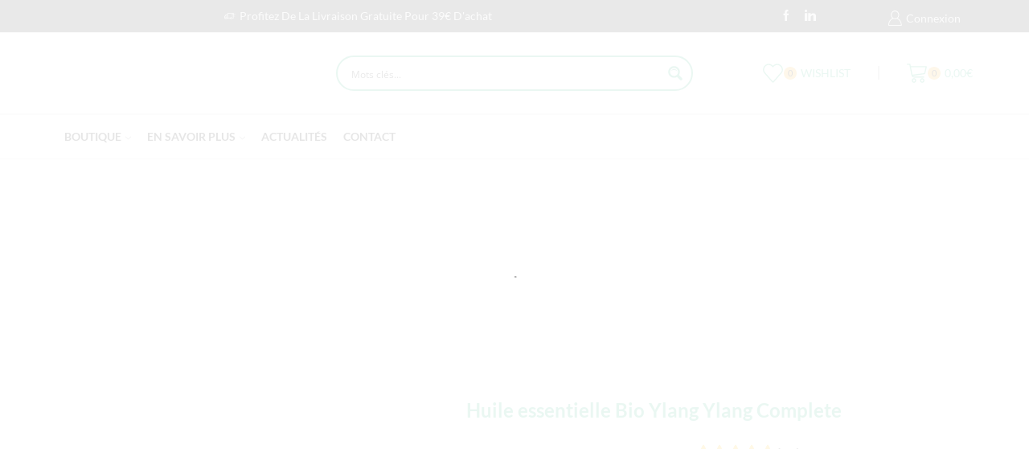

--- FILE ---
content_type: text/html; charset=utf-8
request_url: https://www.google.com/recaptcha/api2/anchor?ar=1&k=6Ldp-6EUAAAAAC-go6tHO0zLD00ELp4J2y0JtjZG&co=aHR0cHM6Ly93d3cuZ3JlZW5uYXR1cmUuZnI6NDQz&hl=en&v=PoyoqOPhxBO7pBk68S4YbpHZ&size=invisible&anchor-ms=20000&execute-ms=30000&cb=u75xiihv1l4b
body_size: 48806
content:
<!DOCTYPE HTML><html dir="ltr" lang="en"><head><meta http-equiv="Content-Type" content="text/html; charset=UTF-8">
<meta http-equiv="X-UA-Compatible" content="IE=edge">
<title>reCAPTCHA</title>
<style type="text/css">
/* cyrillic-ext */
@font-face {
  font-family: 'Roboto';
  font-style: normal;
  font-weight: 400;
  font-stretch: 100%;
  src: url(//fonts.gstatic.com/s/roboto/v48/KFO7CnqEu92Fr1ME7kSn66aGLdTylUAMa3GUBHMdazTgWw.woff2) format('woff2');
  unicode-range: U+0460-052F, U+1C80-1C8A, U+20B4, U+2DE0-2DFF, U+A640-A69F, U+FE2E-FE2F;
}
/* cyrillic */
@font-face {
  font-family: 'Roboto';
  font-style: normal;
  font-weight: 400;
  font-stretch: 100%;
  src: url(//fonts.gstatic.com/s/roboto/v48/KFO7CnqEu92Fr1ME7kSn66aGLdTylUAMa3iUBHMdazTgWw.woff2) format('woff2');
  unicode-range: U+0301, U+0400-045F, U+0490-0491, U+04B0-04B1, U+2116;
}
/* greek-ext */
@font-face {
  font-family: 'Roboto';
  font-style: normal;
  font-weight: 400;
  font-stretch: 100%;
  src: url(//fonts.gstatic.com/s/roboto/v48/KFO7CnqEu92Fr1ME7kSn66aGLdTylUAMa3CUBHMdazTgWw.woff2) format('woff2');
  unicode-range: U+1F00-1FFF;
}
/* greek */
@font-face {
  font-family: 'Roboto';
  font-style: normal;
  font-weight: 400;
  font-stretch: 100%;
  src: url(//fonts.gstatic.com/s/roboto/v48/KFO7CnqEu92Fr1ME7kSn66aGLdTylUAMa3-UBHMdazTgWw.woff2) format('woff2');
  unicode-range: U+0370-0377, U+037A-037F, U+0384-038A, U+038C, U+038E-03A1, U+03A3-03FF;
}
/* math */
@font-face {
  font-family: 'Roboto';
  font-style: normal;
  font-weight: 400;
  font-stretch: 100%;
  src: url(//fonts.gstatic.com/s/roboto/v48/KFO7CnqEu92Fr1ME7kSn66aGLdTylUAMawCUBHMdazTgWw.woff2) format('woff2');
  unicode-range: U+0302-0303, U+0305, U+0307-0308, U+0310, U+0312, U+0315, U+031A, U+0326-0327, U+032C, U+032F-0330, U+0332-0333, U+0338, U+033A, U+0346, U+034D, U+0391-03A1, U+03A3-03A9, U+03B1-03C9, U+03D1, U+03D5-03D6, U+03F0-03F1, U+03F4-03F5, U+2016-2017, U+2034-2038, U+203C, U+2040, U+2043, U+2047, U+2050, U+2057, U+205F, U+2070-2071, U+2074-208E, U+2090-209C, U+20D0-20DC, U+20E1, U+20E5-20EF, U+2100-2112, U+2114-2115, U+2117-2121, U+2123-214F, U+2190, U+2192, U+2194-21AE, U+21B0-21E5, U+21F1-21F2, U+21F4-2211, U+2213-2214, U+2216-22FF, U+2308-230B, U+2310, U+2319, U+231C-2321, U+2336-237A, U+237C, U+2395, U+239B-23B7, U+23D0, U+23DC-23E1, U+2474-2475, U+25AF, U+25B3, U+25B7, U+25BD, U+25C1, U+25CA, U+25CC, U+25FB, U+266D-266F, U+27C0-27FF, U+2900-2AFF, U+2B0E-2B11, U+2B30-2B4C, U+2BFE, U+3030, U+FF5B, U+FF5D, U+1D400-1D7FF, U+1EE00-1EEFF;
}
/* symbols */
@font-face {
  font-family: 'Roboto';
  font-style: normal;
  font-weight: 400;
  font-stretch: 100%;
  src: url(//fonts.gstatic.com/s/roboto/v48/KFO7CnqEu92Fr1ME7kSn66aGLdTylUAMaxKUBHMdazTgWw.woff2) format('woff2');
  unicode-range: U+0001-000C, U+000E-001F, U+007F-009F, U+20DD-20E0, U+20E2-20E4, U+2150-218F, U+2190, U+2192, U+2194-2199, U+21AF, U+21E6-21F0, U+21F3, U+2218-2219, U+2299, U+22C4-22C6, U+2300-243F, U+2440-244A, U+2460-24FF, U+25A0-27BF, U+2800-28FF, U+2921-2922, U+2981, U+29BF, U+29EB, U+2B00-2BFF, U+4DC0-4DFF, U+FFF9-FFFB, U+10140-1018E, U+10190-1019C, U+101A0, U+101D0-101FD, U+102E0-102FB, U+10E60-10E7E, U+1D2C0-1D2D3, U+1D2E0-1D37F, U+1F000-1F0FF, U+1F100-1F1AD, U+1F1E6-1F1FF, U+1F30D-1F30F, U+1F315, U+1F31C, U+1F31E, U+1F320-1F32C, U+1F336, U+1F378, U+1F37D, U+1F382, U+1F393-1F39F, U+1F3A7-1F3A8, U+1F3AC-1F3AF, U+1F3C2, U+1F3C4-1F3C6, U+1F3CA-1F3CE, U+1F3D4-1F3E0, U+1F3ED, U+1F3F1-1F3F3, U+1F3F5-1F3F7, U+1F408, U+1F415, U+1F41F, U+1F426, U+1F43F, U+1F441-1F442, U+1F444, U+1F446-1F449, U+1F44C-1F44E, U+1F453, U+1F46A, U+1F47D, U+1F4A3, U+1F4B0, U+1F4B3, U+1F4B9, U+1F4BB, U+1F4BF, U+1F4C8-1F4CB, U+1F4D6, U+1F4DA, U+1F4DF, U+1F4E3-1F4E6, U+1F4EA-1F4ED, U+1F4F7, U+1F4F9-1F4FB, U+1F4FD-1F4FE, U+1F503, U+1F507-1F50B, U+1F50D, U+1F512-1F513, U+1F53E-1F54A, U+1F54F-1F5FA, U+1F610, U+1F650-1F67F, U+1F687, U+1F68D, U+1F691, U+1F694, U+1F698, U+1F6AD, U+1F6B2, U+1F6B9-1F6BA, U+1F6BC, U+1F6C6-1F6CF, U+1F6D3-1F6D7, U+1F6E0-1F6EA, U+1F6F0-1F6F3, U+1F6F7-1F6FC, U+1F700-1F7FF, U+1F800-1F80B, U+1F810-1F847, U+1F850-1F859, U+1F860-1F887, U+1F890-1F8AD, U+1F8B0-1F8BB, U+1F8C0-1F8C1, U+1F900-1F90B, U+1F93B, U+1F946, U+1F984, U+1F996, U+1F9E9, U+1FA00-1FA6F, U+1FA70-1FA7C, U+1FA80-1FA89, U+1FA8F-1FAC6, U+1FACE-1FADC, U+1FADF-1FAE9, U+1FAF0-1FAF8, U+1FB00-1FBFF;
}
/* vietnamese */
@font-face {
  font-family: 'Roboto';
  font-style: normal;
  font-weight: 400;
  font-stretch: 100%;
  src: url(//fonts.gstatic.com/s/roboto/v48/KFO7CnqEu92Fr1ME7kSn66aGLdTylUAMa3OUBHMdazTgWw.woff2) format('woff2');
  unicode-range: U+0102-0103, U+0110-0111, U+0128-0129, U+0168-0169, U+01A0-01A1, U+01AF-01B0, U+0300-0301, U+0303-0304, U+0308-0309, U+0323, U+0329, U+1EA0-1EF9, U+20AB;
}
/* latin-ext */
@font-face {
  font-family: 'Roboto';
  font-style: normal;
  font-weight: 400;
  font-stretch: 100%;
  src: url(//fonts.gstatic.com/s/roboto/v48/KFO7CnqEu92Fr1ME7kSn66aGLdTylUAMa3KUBHMdazTgWw.woff2) format('woff2');
  unicode-range: U+0100-02BA, U+02BD-02C5, U+02C7-02CC, U+02CE-02D7, U+02DD-02FF, U+0304, U+0308, U+0329, U+1D00-1DBF, U+1E00-1E9F, U+1EF2-1EFF, U+2020, U+20A0-20AB, U+20AD-20C0, U+2113, U+2C60-2C7F, U+A720-A7FF;
}
/* latin */
@font-face {
  font-family: 'Roboto';
  font-style: normal;
  font-weight: 400;
  font-stretch: 100%;
  src: url(//fonts.gstatic.com/s/roboto/v48/KFO7CnqEu92Fr1ME7kSn66aGLdTylUAMa3yUBHMdazQ.woff2) format('woff2');
  unicode-range: U+0000-00FF, U+0131, U+0152-0153, U+02BB-02BC, U+02C6, U+02DA, U+02DC, U+0304, U+0308, U+0329, U+2000-206F, U+20AC, U+2122, U+2191, U+2193, U+2212, U+2215, U+FEFF, U+FFFD;
}
/* cyrillic-ext */
@font-face {
  font-family: 'Roboto';
  font-style: normal;
  font-weight: 500;
  font-stretch: 100%;
  src: url(//fonts.gstatic.com/s/roboto/v48/KFO7CnqEu92Fr1ME7kSn66aGLdTylUAMa3GUBHMdazTgWw.woff2) format('woff2');
  unicode-range: U+0460-052F, U+1C80-1C8A, U+20B4, U+2DE0-2DFF, U+A640-A69F, U+FE2E-FE2F;
}
/* cyrillic */
@font-face {
  font-family: 'Roboto';
  font-style: normal;
  font-weight: 500;
  font-stretch: 100%;
  src: url(//fonts.gstatic.com/s/roboto/v48/KFO7CnqEu92Fr1ME7kSn66aGLdTylUAMa3iUBHMdazTgWw.woff2) format('woff2');
  unicode-range: U+0301, U+0400-045F, U+0490-0491, U+04B0-04B1, U+2116;
}
/* greek-ext */
@font-face {
  font-family: 'Roboto';
  font-style: normal;
  font-weight: 500;
  font-stretch: 100%;
  src: url(//fonts.gstatic.com/s/roboto/v48/KFO7CnqEu92Fr1ME7kSn66aGLdTylUAMa3CUBHMdazTgWw.woff2) format('woff2');
  unicode-range: U+1F00-1FFF;
}
/* greek */
@font-face {
  font-family: 'Roboto';
  font-style: normal;
  font-weight: 500;
  font-stretch: 100%;
  src: url(//fonts.gstatic.com/s/roboto/v48/KFO7CnqEu92Fr1ME7kSn66aGLdTylUAMa3-UBHMdazTgWw.woff2) format('woff2');
  unicode-range: U+0370-0377, U+037A-037F, U+0384-038A, U+038C, U+038E-03A1, U+03A3-03FF;
}
/* math */
@font-face {
  font-family: 'Roboto';
  font-style: normal;
  font-weight: 500;
  font-stretch: 100%;
  src: url(//fonts.gstatic.com/s/roboto/v48/KFO7CnqEu92Fr1ME7kSn66aGLdTylUAMawCUBHMdazTgWw.woff2) format('woff2');
  unicode-range: U+0302-0303, U+0305, U+0307-0308, U+0310, U+0312, U+0315, U+031A, U+0326-0327, U+032C, U+032F-0330, U+0332-0333, U+0338, U+033A, U+0346, U+034D, U+0391-03A1, U+03A3-03A9, U+03B1-03C9, U+03D1, U+03D5-03D6, U+03F0-03F1, U+03F4-03F5, U+2016-2017, U+2034-2038, U+203C, U+2040, U+2043, U+2047, U+2050, U+2057, U+205F, U+2070-2071, U+2074-208E, U+2090-209C, U+20D0-20DC, U+20E1, U+20E5-20EF, U+2100-2112, U+2114-2115, U+2117-2121, U+2123-214F, U+2190, U+2192, U+2194-21AE, U+21B0-21E5, U+21F1-21F2, U+21F4-2211, U+2213-2214, U+2216-22FF, U+2308-230B, U+2310, U+2319, U+231C-2321, U+2336-237A, U+237C, U+2395, U+239B-23B7, U+23D0, U+23DC-23E1, U+2474-2475, U+25AF, U+25B3, U+25B7, U+25BD, U+25C1, U+25CA, U+25CC, U+25FB, U+266D-266F, U+27C0-27FF, U+2900-2AFF, U+2B0E-2B11, U+2B30-2B4C, U+2BFE, U+3030, U+FF5B, U+FF5D, U+1D400-1D7FF, U+1EE00-1EEFF;
}
/* symbols */
@font-face {
  font-family: 'Roboto';
  font-style: normal;
  font-weight: 500;
  font-stretch: 100%;
  src: url(//fonts.gstatic.com/s/roboto/v48/KFO7CnqEu92Fr1ME7kSn66aGLdTylUAMaxKUBHMdazTgWw.woff2) format('woff2');
  unicode-range: U+0001-000C, U+000E-001F, U+007F-009F, U+20DD-20E0, U+20E2-20E4, U+2150-218F, U+2190, U+2192, U+2194-2199, U+21AF, U+21E6-21F0, U+21F3, U+2218-2219, U+2299, U+22C4-22C6, U+2300-243F, U+2440-244A, U+2460-24FF, U+25A0-27BF, U+2800-28FF, U+2921-2922, U+2981, U+29BF, U+29EB, U+2B00-2BFF, U+4DC0-4DFF, U+FFF9-FFFB, U+10140-1018E, U+10190-1019C, U+101A0, U+101D0-101FD, U+102E0-102FB, U+10E60-10E7E, U+1D2C0-1D2D3, U+1D2E0-1D37F, U+1F000-1F0FF, U+1F100-1F1AD, U+1F1E6-1F1FF, U+1F30D-1F30F, U+1F315, U+1F31C, U+1F31E, U+1F320-1F32C, U+1F336, U+1F378, U+1F37D, U+1F382, U+1F393-1F39F, U+1F3A7-1F3A8, U+1F3AC-1F3AF, U+1F3C2, U+1F3C4-1F3C6, U+1F3CA-1F3CE, U+1F3D4-1F3E0, U+1F3ED, U+1F3F1-1F3F3, U+1F3F5-1F3F7, U+1F408, U+1F415, U+1F41F, U+1F426, U+1F43F, U+1F441-1F442, U+1F444, U+1F446-1F449, U+1F44C-1F44E, U+1F453, U+1F46A, U+1F47D, U+1F4A3, U+1F4B0, U+1F4B3, U+1F4B9, U+1F4BB, U+1F4BF, U+1F4C8-1F4CB, U+1F4D6, U+1F4DA, U+1F4DF, U+1F4E3-1F4E6, U+1F4EA-1F4ED, U+1F4F7, U+1F4F9-1F4FB, U+1F4FD-1F4FE, U+1F503, U+1F507-1F50B, U+1F50D, U+1F512-1F513, U+1F53E-1F54A, U+1F54F-1F5FA, U+1F610, U+1F650-1F67F, U+1F687, U+1F68D, U+1F691, U+1F694, U+1F698, U+1F6AD, U+1F6B2, U+1F6B9-1F6BA, U+1F6BC, U+1F6C6-1F6CF, U+1F6D3-1F6D7, U+1F6E0-1F6EA, U+1F6F0-1F6F3, U+1F6F7-1F6FC, U+1F700-1F7FF, U+1F800-1F80B, U+1F810-1F847, U+1F850-1F859, U+1F860-1F887, U+1F890-1F8AD, U+1F8B0-1F8BB, U+1F8C0-1F8C1, U+1F900-1F90B, U+1F93B, U+1F946, U+1F984, U+1F996, U+1F9E9, U+1FA00-1FA6F, U+1FA70-1FA7C, U+1FA80-1FA89, U+1FA8F-1FAC6, U+1FACE-1FADC, U+1FADF-1FAE9, U+1FAF0-1FAF8, U+1FB00-1FBFF;
}
/* vietnamese */
@font-face {
  font-family: 'Roboto';
  font-style: normal;
  font-weight: 500;
  font-stretch: 100%;
  src: url(//fonts.gstatic.com/s/roboto/v48/KFO7CnqEu92Fr1ME7kSn66aGLdTylUAMa3OUBHMdazTgWw.woff2) format('woff2');
  unicode-range: U+0102-0103, U+0110-0111, U+0128-0129, U+0168-0169, U+01A0-01A1, U+01AF-01B0, U+0300-0301, U+0303-0304, U+0308-0309, U+0323, U+0329, U+1EA0-1EF9, U+20AB;
}
/* latin-ext */
@font-face {
  font-family: 'Roboto';
  font-style: normal;
  font-weight: 500;
  font-stretch: 100%;
  src: url(//fonts.gstatic.com/s/roboto/v48/KFO7CnqEu92Fr1ME7kSn66aGLdTylUAMa3KUBHMdazTgWw.woff2) format('woff2');
  unicode-range: U+0100-02BA, U+02BD-02C5, U+02C7-02CC, U+02CE-02D7, U+02DD-02FF, U+0304, U+0308, U+0329, U+1D00-1DBF, U+1E00-1E9F, U+1EF2-1EFF, U+2020, U+20A0-20AB, U+20AD-20C0, U+2113, U+2C60-2C7F, U+A720-A7FF;
}
/* latin */
@font-face {
  font-family: 'Roboto';
  font-style: normal;
  font-weight: 500;
  font-stretch: 100%;
  src: url(//fonts.gstatic.com/s/roboto/v48/KFO7CnqEu92Fr1ME7kSn66aGLdTylUAMa3yUBHMdazQ.woff2) format('woff2');
  unicode-range: U+0000-00FF, U+0131, U+0152-0153, U+02BB-02BC, U+02C6, U+02DA, U+02DC, U+0304, U+0308, U+0329, U+2000-206F, U+20AC, U+2122, U+2191, U+2193, U+2212, U+2215, U+FEFF, U+FFFD;
}
/* cyrillic-ext */
@font-face {
  font-family: 'Roboto';
  font-style: normal;
  font-weight: 900;
  font-stretch: 100%;
  src: url(//fonts.gstatic.com/s/roboto/v48/KFO7CnqEu92Fr1ME7kSn66aGLdTylUAMa3GUBHMdazTgWw.woff2) format('woff2');
  unicode-range: U+0460-052F, U+1C80-1C8A, U+20B4, U+2DE0-2DFF, U+A640-A69F, U+FE2E-FE2F;
}
/* cyrillic */
@font-face {
  font-family: 'Roboto';
  font-style: normal;
  font-weight: 900;
  font-stretch: 100%;
  src: url(//fonts.gstatic.com/s/roboto/v48/KFO7CnqEu92Fr1ME7kSn66aGLdTylUAMa3iUBHMdazTgWw.woff2) format('woff2');
  unicode-range: U+0301, U+0400-045F, U+0490-0491, U+04B0-04B1, U+2116;
}
/* greek-ext */
@font-face {
  font-family: 'Roboto';
  font-style: normal;
  font-weight: 900;
  font-stretch: 100%;
  src: url(//fonts.gstatic.com/s/roboto/v48/KFO7CnqEu92Fr1ME7kSn66aGLdTylUAMa3CUBHMdazTgWw.woff2) format('woff2');
  unicode-range: U+1F00-1FFF;
}
/* greek */
@font-face {
  font-family: 'Roboto';
  font-style: normal;
  font-weight: 900;
  font-stretch: 100%;
  src: url(//fonts.gstatic.com/s/roboto/v48/KFO7CnqEu92Fr1ME7kSn66aGLdTylUAMa3-UBHMdazTgWw.woff2) format('woff2');
  unicode-range: U+0370-0377, U+037A-037F, U+0384-038A, U+038C, U+038E-03A1, U+03A3-03FF;
}
/* math */
@font-face {
  font-family: 'Roboto';
  font-style: normal;
  font-weight: 900;
  font-stretch: 100%;
  src: url(//fonts.gstatic.com/s/roboto/v48/KFO7CnqEu92Fr1ME7kSn66aGLdTylUAMawCUBHMdazTgWw.woff2) format('woff2');
  unicode-range: U+0302-0303, U+0305, U+0307-0308, U+0310, U+0312, U+0315, U+031A, U+0326-0327, U+032C, U+032F-0330, U+0332-0333, U+0338, U+033A, U+0346, U+034D, U+0391-03A1, U+03A3-03A9, U+03B1-03C9, U+03D1, U+03D5-03D6, U+03F0-03F1, U+03F4-03F5, U+2016-2017, U+2034-2038, U+203C, U+2040, U+2043, U+2047, U+2050, U+2057, U+205F, U+2070-2071, U+2074-208E, U+2090-209C, U+20D0-20DC, U+20E1, U+20E5-20EF, U+2100-2112, U+2114-2115, U+2117-2121, U+2123-214F, U+2190, U+2192, U+2194-21AE, U+21B0-21E5, U+21F1-21F2, U+21F4-2211, U+2213-2214, U+2216-22FF, U+2308-230B, U+2310, U+2319, U+231C-2321, U+2336-237A, U+237C, U+2395, U+239B-23B7, U+23D0, U+23DC-23E1, U+2474-2475, U+25AF, U+25B3, U+25B7, U+25BD, U+25C1, U+25CA, U+25CC, U+25FB, U+266D-266F, U+27C0-27FF, U+2900-2AFF, U+2B0E-2B11, U+2B30-2B4C, U+2BFE, U+3030, U+FF5B, U+FF5D, U+1D400-1D7FF, U+1EE00-1EEFF;
}
/* symbols */
@font-face {
  font-family: 'Roboto';
  font-style: normal;
  font-weight: 900;
  font-stretch: 100%;
  src: url(//fonts.gstatic.com/s/roboto/v48/KFO7CnqEu92Fr1ME7kSn66aGLdTylUAMaxKUBHMdazTgWw.woff2) format('woff2');
  unicode-range: U+0001-000C, U+000E-001F, U+007F-009F, U+20DD-20E0, U+20E2-20E4, U+2150-218F, U+2190, U+2192, U+2194-2199, U+21AF, U+21E6-21F0, U+21F3, U+2218-2219, U+2299, U+22C4-22C6, U+2300-243F, U+2440-244A, U+2460-24FF, U+25A0-27BF, U+2800-28FF, U+2921-2922, U+2981, U+29BF, U+29EB, U+2B00-2BFF, U+4DC0-4DFF, U+FFF9-FFFB, U+10140-1018E, U+10190-1019C, U+101A0, U+101D0-101FD, U+102E0-102FB, U+10E60-10E7E, U+1D2C0-1D2D3, U+1D2E0-1D37F, U+1F000-1F0FF, U+1F100-1F1AD, U+1F1E6-1F1FF, U+1F30D-1F30F, U+1F315, U+1F31C, U+1F31E, U+1F320-1F32C, U+1F336, U+1F378, U+1F37D, U+1F382, U+1F393-1F39F, U+1F3A7-1F3A8, U+1F3AC-1F3AF, U+1F3C2, U+1F3C4-1F3C6, U+1F3CA-1F3CE, U+1F3D4-1F3E0, U+1F3ED, U+1F3F1-1F3F3, U+1F3F5-1F3F7, U+1F408, U+1F415, U+1F41F, U+1F426, U+1F43F, U+1F441-1F442, U+1F444, U+1F446-1F449, U+1F44C-1F44E, U+1F453, U+1F46A, U+1F47D, U+1F4A3, U+1F4B0, U+1F4B3, U+1F4B9, U+1F4BB, U+1F4BF, U+1F4C8-1F4CB, U+1F4D6, U+1F4DA, U+1F4DF, U+1F4E3-1F4E6, U+1F4EA-1F4ED, U+1F4F7, U+1F4F9-1F4FB, U+1F4FD-1F4FE, U+1F503, U+1F507-1F50B, U+1F50D, U+1F512-1F513, U+1F53E-1F54A, U+1F54F-1F5FA, U+1F610, U+1F650-1F67F, U+1F687, U+1F68D, U+1F691, U+1F694, U+1F698, U+1F6AD, U+1F6B2, U+1F6B9-1F6BA, U+1F6BC, U+1F6C6-1F6CF, U+1F6D3-1F6D7, U+1F6E0-1F6EA, U+1F6F0-1F6F3, U+1F6F7-1F6FC, U+1F700-1F7FF, U+1F800-1F80B, U+1F810-1F847, U+1F850-1F859, U+1F860-1F887, U+1F890-1F8AD, U+1F8B0-1F8BB, U+1F8C0-1F8C1, U+1F900-1F90B, U+1F93B, U+1F946, U+1F984, U+1F996, U+1F9E9, U+1FA00-1FA6F, U+1FA70-1FA7C, U+1FA80-1FA89, U+1FA8F-1FAC6, U+1FACE-1FADC, U+1FADF-1FAE9, U+1FAF0-1FAF8, U+1FB00-1FBFF;
}
/* vietnamese */
@font-face {
  font-family: 'Roboto';
  font-style: normal;
  font-weight: 900;
  font-stretch: 100%;
  src: url(//fonts.gstatic.com/s/roboto/v48/KFO7CnqEu92Fr1ME7kSn66aGLdTylUAMa3OUBHMdazTgWw.woff2) format('woff2');
  unicode-range: U+0102-0103, U+0110-0111, U+0128-0129, U+0168-0169, U+01A0-01A1, U+01AF-01B0, U+0300-0301, U+0303-0304, U+0308-0309, U+0323, U+0329, U+1EA0-1EF9, U+20AB;
}
/* latin-ext */
@font-face {
  font-family: 'Roboto';
  font-style: normal;
  font-weight: 900;
  font-stretch: 100%;
  src: url(//fonts.gstatic.com/s/roboto/v48/KFO7CnqEu92Fr1ME7kSn66aGLdTylUAMa3KUBHMdazTgWw.woff2) format('woff2');
  unicode-range: U+0100-02BA, U+02BD-02C5, U+02C7-02CC, U+02CE-02D7, U+02DD-02FF, U+0304, U+0308, U+0329, U+1D00-1DBF, U+1E00-1E9F, U+1EF2-1EFF, U+2020, U+20A0-20AB, U+20AD-20C0, U+2113, U+2C60-2C7F, U+A720-A7FF;
}
/* latin */
@font-face {
  font-family: 'Roboto';
  font-style: normal;
  font-weight: 900;
  font-stretch: 100%;
  src: url(//fonts.gstatic.com/s/roboto/v48/KFO7CnqEu92Fr1ME7kSn66aGLdTylUAMa3yUBHMdazQ.woff2) format('woff2');
  unicode-range: U+0000-00FF, U+0131, U+0152-0153, U+02BB-02BC, U+02C6, U+02DA, U+02DC, U+0304, U+0308, U+0329, U+2000-206F, U+20AC, U+2122, U+2191, U+2193, U+2212, U+2215, U+FEFF, U+FFFD;
}

</style>
<link rel="stylesheet" type="text/css" href="https://www.gstatic.com/recaptcha/releases/PoyoqOPhxBO7pBk68S4YbpHZ/styles__ltr.css">
<script nonce="0lp_xWt63jK_8hnPGNSUQw" type="text/javascript">window['__recaptcha_api'] = 'https://www.google.com/recaptcha/api2/';</script>
<script type="text/javascript" src="https://www.gstatic.com/recaptcha/releases/PoyoqOPhxBO7pBk68S4YbpHZ/recaptcha__en.js" nonce="0lp_xWt63jK_8hnPGNSUQw">
      
    </script></head>
<body><div id="rc-anchor-alert" class="rc-anchor-alert"></div>
<input type="hidden" id="recaptcha-token" value="[base64]">
<script type="text/javascript" nonce="0lp_xWt63jK_8hnPGNSUQw">
      recaptcha.anchor.Main.init("[\x22ainput\x22,[\x22bgdata\x22,\x22\x22,\[base64]/[base64]/[base64]/[base64]/[base64]/UltsKytdPUU6KEU8MjA0OD9SW2wrK109RT4+NnwxOTI6KChFJjY0NTEyKT09NTUyOTYmJk0rMTxjLmxlbmd0aCYmKGMuY2hhckNvZGVBdChNKzEpJjY0NTEyKT09NTYzMjA/[base64]/[base64]/[base64]/[base64]/[base64]/[base64]/[base64]\x22,\[base64]\\u003d\x22,\x22fl5tEwxoGUdiw7XChy9Yw5TDj2/Do8Oswp8Sw6XCtW4fLz3DuE8FLVPDiA4lw4oPDxnCpcOdwr7CpSxYw4hPw6DDl8K9wpPCt3HCisOywroPwofCtcO9aMK5EA0Aw7AxBcKzW8KFXi59SsKkwp/CjRfDmlpfw4pRI8KJw63Dn8OSw4F5WMOnw7PCuULCnnk+Q2Qlw6FnAmzCrsK9w7FrMihIR3Edwpt6w7YAAcKSDC9Vwpo4w7tiVgDDvMOxwqJ/w4TDjmJkXsOrXUd/SsOrw4XDvsOuKMK3GcOzYcKaw60bImZOwoJEIXHCnSDCvcKhw64awp0qwqseG07CpsKETRYzwq7DsMKCwokTwofDjsOHw6xHbQ4Fw6ICw5LCjsKXasOBwolbccK8w4NxOcOIw4laLj3Cv3/Cuy7CvMKCS8O5w4fDkSx2w6otw40+wqJCw61Mw5VcwqUHwpXCqwDCgh3CoADCjldiwotxfMKgwoJkGAJdERA4w5Ntwqc1wrHCn0FqcsK0f8KOQ8OXw5PDi2RPLMOiwrvCtsK0w6DCi8K9w7HDqWFQwqIvDgbCrMKvw7JJLsKgQWVYwrg5ZcOYwrvClmstwp/CvWnDu8Oww6kZHBnDmMKxwps6WjnDp8OKGsOERcOvw4MEw6YHNx3DuMOPPsOgBcO4LG7Dk2kow5bCi8OwD07Co3TCkid8w4/[base64]/w6RuLsKKw7VrfsO5w7Btclw0w4hHwo3CtcK8w6XDjcObXhwPesOxwqzCsmTCi8OWTsK5wq7Do8Ofw4nCszjDh8OgwopJHcOXGFA2BcO6InnDvkE2W8O9K8KtwrhlIcO0wqTCigchGHMbw5gMwr3DjcOZwrTCrcKmRQtyUsKAw48lwp/ChmpPYsKNwr7CpcOjERNKCMOsw79ywp3CnsK3BV7Cu3zCkMKgw6FWw7LDn8KJbsKtIQ/DgcOGDEPCt8OLwq/CtcKuwrRaw5XCpcKUVMKjaMKRcXTDocOQasK9wrAmZgxKw4TDgMOWHUklEcOkw5oMwpTCrcOZNMOww6clw4QPRVtVw5d1w758Jwt6w4wiwq/Cj8KYwozCtMOJFEjDm3PDv8OCw5kcwo9bwowDw54Xw5xTwqvDvcOxScKSY8ObWn4pwqjDqMKDw7bCmMOlwqByw6bCt8OnQwASKsKWAMOFA0cnwozDhsO5DcOTZjw2w7vCu2/[base64]/Ci8KPITrDjMO3BV3DtMKOwofCpsKyeWLChcK9f8Kbwr0Gwp/CnMKCEkfCnmdQXMK1wrjCuwzCo2hyUH/[base64]/wo/DjT/DnQLCnsKFQMOjwogAC3zCv8OHO8KjSMKrccOSYsOEQMOjw53Cl154w6F4VnAPwpZ5wqcaGnUdKcKJcsOiwoPDtcKaFHjCim1xcDbDoxfCsHvDvMKLXMK0fEnDsStvVsKzwrnDqcKEwqUddEBlwr5BJQLCmjVZwp0Ewqtlwr3ClGTDoMO/woPDiRnDh3hKwpTDpsK1eMOiMFjDosKZw4Q1wrTDo0wOT8KoMcKwwo5Yw542wqR1I8KATSUzwrDDo8Kew5TDlBLDqsKowr15w7QGbD5bwopNdzRcZ8OCwqzDpDbDp8OtHsO2w58lwrbDhUFhwpPDhcOTwpoCEcKLcMKhwq8ww6zDtcKzWsKpNBVdw4glwq/DgMOJD8OUwoXCtMKjworCnlUwNsKHw44fbCNJwpzCsAvCpRHCo8K/EmTCuSHCtcKDLy12XQIAOsKqwrd9wp1YKBfCu0pCw5PChAoVwrHDvBnCtMOIZSRgwocyUFY8w6RAMMKObMK3w411EMOkRzzCrXJjKlvDq8KTC8O2fGkUUiDDvMOfKWjCsHzCk1nDt3k/wpbCs8O1ZsOcw53DgMKrw4vDp0gGw7PCrC3DmAzDmwVaw7gEwq/DqsOVwrnCqMKYTMKvwqfDv8OvwrPCvFdGUT/CjcKtcsKWwqlcclB3w5NmLXLDjMOtw5rDusO+GnTCkBzDnEbCpcOKwosudQXDncOgw5lfw7DDrU4KP8KLw5c4FxvDlHpIwpnCrcOlEMKoc8K3w60zacOWw5/[base64]/TsK5w5rDvcKkQ8KAMMKAw5B6NEYzw4jCtX/Cq8O8QEbDm1rCnkgIw67DjB5kJsKKwrLCrD3Cogs6w6wuwrHCjkDCuB3DklfDrMKUVsOWw49VacObCU7DpsO+wpzDq1AmCsOOw4DDh3XCizduZMKdcljDq8K7WSTCpRLDrMKeHcK5wppzB37CviLCuWlDwpHCiwbDkMOewqNTNA4hGSd8GV0odsOhwoh7cyzClMOQw6/DisKQw4nDrH7DisK5w4PDlMObw5sCaFvDg0k/wpbCjMOSAMK/wqbDsDPDm1REw7FSw4VmScK+w5XChcOiYw1DHDnDqyhawpDDrMKGwqAncn3DthM5w7ZuVsO4wqzCm3U8w7pzXsKRw4wEwoAJCQJVwq45LgMNIx/ClsKvw7xrw5HDlHhOH8K4ScOGwr1XJi/CjSQsw5E0B8ODwq1WPGPDicODwrsae2MVw6/CnU0sIVcvwoVMbsKJVMKDNF1WSsOLehHDpEvDvDIqFlNTTcO1wqHCmEFbwrt7W1R3wrp1TRzChzHCgsKTc19mNcOsOcO/[base64]/[base64]/dsOOw6rDjcO6w5LCocOycGLCkFzDnMOwecOew5BOwqbCu8OjwoFCw4hxSD0vw5nCjMOIE8Okw6hqwq7Dr1XCpxXCnMOmw4/Dr8O0YMKFw7gWwovCt8Oywqh2wpvCog7DkhHDikoTwrfCjEjCrTgofMOzQ8Onw7AIw4rDhMOMF8KlLn1Uc8O9w4rCqMO6w7jDm8K0w7zCr8OQM8KjSx/ClBPDg8ONwqvDpMKkw4TCosOUUsK6wp5wcFFuLG3DjcO3K8Orwp9Uw79Aw4fDs8KXwq06wqnDmMOfcMOIw4Fiw6o+SMObfUXDuFPDnzsTw5nCs8K5Ej3CjFESbzXCsMK8V8O9wpF0w6zDjsOzCW5yAMOJJGVnVcO+e2TDpS5Lw5vCo09OwpzClAvCnRU3wpgHwo/DlcO5wqHClCBkX8KWRMORRT9fUBXCkRfClsKDwp7DoD9BwoPDg8KKL8KqG8OqQcKxwpnChW7DlsO3w51Bw7xpwrHClh3CrmwmM8KzwqbCp8KTw5ZJQsOPw7vDqMOUbEjCsBfCqn/Dr28cK0/Dr8Oqw5IIPkvCnF5tKgMBw5J1wqjCiw5lVcOFw4RyYcKgSAIpw5sAesKVw78iwqJWGEJ/SsOUwpdsegTDmsKXBMKIw4l+AcKyw4EdLXPDs1/DjAHDii/CgDRmwrNyScOfwpNnw5snMBjDjsKKM8OPw7rDnUTCjydWw7bDhWLDmFzCosK/w4LCrC02X2PDtcORwp9wwpVyIMK3HWjDpcKvwoTDoEAMLVHDvcOrw6xVNHHCtsO4woV/[base64]/[base64]/DiCcXS8ONYMKNMBzDvS7DpETDqMOIVTfCq194wqxJw63CpcKwDkh/wqUnw7LChkvDrG7DlzHDjcOOWyXCjWE3Okcyw6Fkw5zCiMOqfQt4w54TQW0PR30RLzvDg8KCwp/Dq1DCrW1KKg1lwrPDry/Dkz7Cn8KfLVvDvMK1TSTCpsKGHGodSxhQG3hMPk3Dox1vwrJnwo0KDMOEecKdwpXDiTpnH8O2Qm3CncKkwq3CoMKvwq7DrsO5w5XDrTHDs8KnMMODwolVw6PCr3XDlRvDg1oGw7FnZMOXNi3DpsKBw6hNXcKPPmDCmwsUw5/DmsOEHMKvwo1GPMOIwoJgf8OGw5QcBcKxPMOleC1swozDgnrDrMOMDsKUwrvCuMOiwqNrw4bClVDCqsOGw7HCtX7Dk8KDwrZrw67DsjVYw4pyIkTDpcKEwonCuikeWcK/W8KlDgd7LWzDlsKBw6jCo8Kvw69mwqnDi8KJazgSw7/CrGjDnsOdwpEiFcO9wpLDrMKAdgLDucKLFi7Co396woXDmB5Zw5kVwr52w7EDw4rDmcOpHsK9w7QOYRE6e8Kuw4FMw5AteiJmBQ3DglrCs25sw4XDtz1xJXo+w44cw5XDssO+d8Kpw5PCpsKFDsO4McO/wqwCw7bCmWhbwppZwrtpF8KWw7PCnsOnaFDCg8OTwpt1JMO/wrXCssKCAcO7woBnbXbDo1gnw7HCqTvDj8OgHsO7MxJbw7/Chi8Twqd8RMKAPE/DpMK/w7V+wpbCk8KcCcOmwrVCacKXO8KswqQKw4wAwrrCjcK+wpZ8wrfCk8K8wrzDoMKtGsOhwrcWTFNsT8KnT0rClmHCvAHDrMK9f2MZwqV/w5VXw7DCiCF4w6XCpcKFwrYiHsO4woDDjx8PwqB0EmPCt2gYw75PFgBSZCrDohJWOlwXw79Iw6sXw4bCjMO6w5fDjmjDnGhuw4/CtmhmVwfClcO0cQAXw5lDRRDCmsO5wpHDrkvDvMKZwopaw4LDrsOAOMOVw6luw6/Di8ONesKZJMKtw6rCmxXCrMOwXcKuwo9yw7Y3O8KVw40rw6cww7zDj1XDl0HDswRDe8KhSMKPHsKUw6gWZGsILMK1ay7ClS9gG8O+wrxhBBoGwrPDt0/DmMKxRcKmwoPDl13DpcOiw4vDjGwBw5HCplrDisOYw6FQfcKjN8OMw4zCqmJsJcKuw48cBMO7w6lPwrNiCG5Ywp3Ck8Oswp8/VsOaw77CtDdgVcO3wrY0I8KRw6JTLMKnw4TDkmvCncOidMO7EWHDtCVMw5rCmGTDoUwgw5FuSQNKbCdcw7ZCeVtcw63DmQF0M8OEZ8KbKARNEDHDpcKowohPwp/[base64]/CgsOswpY1GEbCvMOtUsKacMO/w6bClsKsRmfDpwF2McKbasKawpXCuFhzcTp5QMO1Z8KYWMOZwqdkw7DCm8OUF3/[base64]/LMKqw77DscKzGndbwrHCu1QJwotqVcObCsKvwoHDu2bCscOwUsO6wqNHUSPCrcODwqJHw6wHw4fCmMOVEMOqaicMHcKZw4LDp8KgwqAeXMOvw4nCrcO1bFBPRcKgw4Eowq0GN8Orw4snw64VRcOtw5Nfw5BEUsKew7wow43DsQHDv3bCoMKrw6A/wqLDlWLDslB0QcKYw5pCwqXClsKQw7bCgjrDjcKhwqVZHA/Cu8Opw7DCmBfDtcOhwq7CgT3CrcKyZsOeaHAqNwzDjlzCk8KZc8KNFMKdYlNBVD1sw6g1w5fCjcK2HcOHA8ORw6ZSVS5rwpsDGTzDiTJgaV7CjTjCicKgwpDDpcOQw7NoAU/[base64]/Cq8Ohw5LCscK2MwjDisKPwpLDh8KwEghEL17CmMOFdEHCnQQNwopaw6xHN3jDucOZwp5DGmpsI8Kew55LKMKzw5xrEWN+HwbCn0Q2ecOPwrZtwqrCq3rCuMOxwrRLbcKkaV9NDUN/wr3DvsOnAMK7w5TDgiROVG7ChVolwpBzw6nCgGBHDkhtwpzDtnscbiEwDMO/G8O2w7g+w5LDtjDDomphw7TDgy8lw6XDmyMeaMKKwqd+w7DCnsOWw5LDtcORLsOow6zCjCQJw4B+w6hOOMOFDMKmwpYRZMOtw59kwp8ffsKRw6V9LyHDoMOxwp89w4cvQ8KlAcOFwrXClsO6Yh1hUjLCkQXDowbDq8KlfsOJw4HCv8OTMFUZWTfCjgQuKwl/PsKww780wpIXSXY4HsOUwoV8f8OCwpVRYsOiw592w7fCggnChihoGcKjworCsMKew4/DuMOsw7jCs8OEw5/ChcOEw4NIw5FlP8OAasKNwpRHw73CkCZULkchKsO0Uwp1YMKGAiHDt2d9fX0Xwq7CqcOLw5XCqcKWSMOtc8KCYCNxw4olwoPCj09hUsKEfwTDgGvCg8K2IXXCpcKIHsOCcgdMC8OWIMKVEnrDljNBwr4owpEzXsK/w4/CtcKyw5/DuMOHw5pawoZGw6nDnmvDl8Ogw4DDkyDCvsOvwp8Xe8K0HyLCj8OXBcKybMKEw7bCizHCscKfR8KUBBsWw63DucKAw7UfB8KYw6/[base64]/[base64]/DjsKOwofCvDQ+w5luw7zDnTHCr8K7QCoSeTNEw7oZXcOuw5ApW3rDlcOPwpzDkHJ4GcKGOMOcw6A0w5U0WsKvNlDDthMRYMO+w49fwpY+UXxgwr4ZU1PDvQzDucOBw5N3MMO6b0vDqcKxw5bCvT/[base64]/DjMKUw5TDqjfCugHDk8KJZm9MQlrCusOpwqHDsGTCpjAWUHDDn8O/A8ODwrE/esK7wqjCscKAD8KdRsO1wogxw7obw7Ftwr3Cn3TDlXYMaMOSw7g8w6hKdW4Vw58kwonDscO9wrLDoxk5PsKsw6HDqmlVwr/DlcOPecOpVFPDvifCiivCiMKLCV/Dn8OydsO6wpxLSi85ahfDgcOKRSrDjXQ7OBdZJFTCpFnDs8K1OcOyJsKPCH7DvTXChiLDrFdJwqksRMOoXcOUwrPCiUYaVVXChMKuOHZ6w6l2wr0Qw7Q/cw0gwqsHb1TCugzCrkJPwpPCmMKOwoBlwqHDrMO9fCo1TMKsLMO9wqNfUMOsw4UHGH4jw5zDmy80XsO5WsK/GsO0woILXsKPw5DCpj09GhoFbsO4GMOLw5oPMUHDqwl9L8OnwpfCkQLDpDl+wqbDmgXCkcOFw43DhQ9tQXtRSsOlwqIQMcKzwqzDtcKXwpLDkwZ/w5VyfGxzG8ONwovCsnI9I8KDwr3CiG18Ij3CtG9PVcOyUcKkVTrDqcOjbMKNwoEZwpzDsxbDiAh9PSpDDVPDtMO+NWnDpcK2RsKzDGJZF8K1w7FjbsK3w6hKw5/CohPDg8KxVGPCuD7DlEPDo8KKw4l2JcKnw7jDv8O8F8Ohw4zChcOow7oDw5DDvcOMZ2oOw7vCi1gyeVLCjMO/[base64]/[base64]/CgsKOwr8gwrvCocO0wr5JwoMnwqhvFETDjRRFZUF7w6cJYVtgKcKOwr/DgS55XHQ5wo7DncKAKFwjHkEkwoLDn8KDw5vCosOawrZVwq3DpMOvwq58IMKuw6TDosK8wojCgE9+w57DhMKxZcO5ecK0woXDpsODW8OKbRorbTjDihAIw4IlwrbDg3zDgBfDs8OOwp7DjAnDqMOPRjnCqQ5kw758PcKXJAfCuUTCoShQI8OKIgDCgilyw6bCtw83w5/CgQ3ComVow5wCUjQ0w4I/wpxhGx3DgGQ6YMKZw4hWwqnCvsK3X8OPa8KSwpnDn8KCBzNKw77Dh8O3w71Tw4fDsGTCp8OVwopfwpoYw7nDlMO5w4skdCPCrgkPwoMhwq3DscO0wp9JIE1vw5cww4zDulXCrMOiw615w75awpNbNMOywq/CmmxAwr0iAjobw6fDt3bCplVSwrwiwonCtRnCrEXDgsKWw65LCMO9w6vCtSEmOcOfw4wDw7hpWcKmSMKrw5lwcT5dwqU2woMhDAFUw64lw7p9wo0vw7wrBgoFQzdpw5cdHRJkPsOOZWvDgmlNLGl4w55rScKGU1XDnnTDuV9sKjPDgMKfwqV/b2/[base64]/w55Lwo/CmkAEw7wiw6EqPVI/wq/[base64]/[base64]/Dv8KQFlJMw5TCosOIw6vCpj/CssKQeMOjw7Fhw6ApcjYjfsKTw6DDscOvwoTCicKKBMOcSD3CkAd/[base64]/Ds38HWgY5MMOxwq9hwr3CusOqwpDDs2rDuBJRwpBEccKCwqTDksO0w5vCrQBrwptTN8KcwovCp8OielwRwp8gDMORdsKdw5w3fzLDungXwrHCucKpYjEtIHHCjcK8IMO9wq/[base64]/w7ltLsOPw4bDqQZBw5DDtcKEaMO/[base64]/NC/[base64]/ZsK5CwHDssKswrB2dVTCr8KtQWogwoEgTcOrw5UXw4/[base64]/w7VfKw7Dow1ewq0AGcOrw4vDi1bCqcONw6xlwrzCl8KEd8KqJWnCgMOhw4/Dr8KqT8OMw5/CvMKhw7svwoE8w7FNwq/ClsOaw7Ubwo/[base64]/DlnHCmxnDncKzNkE6w41zw7UVDcKbSMOSOiFxAxPChjnClRTDiFbDsWvDkMKvwpBswqbChsKVP0vDuhbDisKdPwjCikrDkMKVw5MEMMK9D1B9w7/[base64]/wq3CqDDDssOiMUzDm8KAw6Abw7zDnUzCg8KdCMOZw5hlenc5w5bDhwZxMAfDsCZmRwZLwr0Mw4HDk8KAwrROT2A7cxZ+wojDmEDCr1QFNcKWUBPDicOoMzfDpADDi8KLQh0nYMKHw5/Cnlc/w67Dh8KNT8OPwr3Cm8O4w6VKw5rDvMKsbh/[base64]/Cqg9zC8OMwq9dAFpHVUzCtkofe8Kgw6NDw4AOQFTCqH7CrjEIwp9Lw73DocOhwrrDpsOIACpywoQ5R8OHOVoXViXCqmkcZUwNw48Ra2USaHBFPlMXXmxIw4tEI2PCgcOYU8OSwpnDuTXDrMOZMsK7Iyohw43DusKVTUY8wpwLNMOEw6/ChVDDj8KweFfCkcKHw5zCscOmw6U8w4HCjsOjU24Zw5nClmnCvwrCo2MuaDoBEi40wrvDgMOswqcQw5rCnMKHcH/DjcK6RjHDsWHCmyjDly4Pw4YOw7fCo0pAw67CtzhuGlDChAJOWkHDjCR8w6jCr8OyOMOrwqTCjcK9CsOvKsKlw7Rbw647wqDCri/[base64]/TMKeCsKRYcKeFsOJw4fDokjChUjDoCtCOsKrasOpEMOiw5dWEwQxw5pPeCBiTcO+QhItK8KEWE0FwrTCoS4YNjkXKMK4wr03SWDCjsO3DMOiwprDmT8tQcOtw7g4W8O7FQVcwqoRXA7DncKLcMOgw67CkWTDpE1+w6F/J8KfworCqVVFU8OjwoBFM8OqwrcFw7LCtsOQTXjDlcKhWR/DsyIIwrIpZcKzdcORBsKHwo0yw6zCkydow4Y6wpk5w5Y0wpttW8KmIAFXwro/wpB7ECTCosOrw7bCnS8Yw7hyUsORw7vDgsKVfh1xw6zCqmLCggTDoMKrITwLwqvCsUguw77CpyNsRlDDkcOawoYzwr/DicOVwpYJwp4FHMOxw7DCkAjCuMOewrzCrMORwoBBwokmAiXCmDVrwpV8w7FdA0LCvxU1UsOlbUkGfxnChsOUwpXCviLCssORwqADRsKTKMK/wpY7w5jDqMKhZsKrw4scwpAYw7thWHjDpT1qwqgOwpUTwr7DusKiBcK7wofDlhgIw4IeTMOebFXCgRNqw6kZJ15Nw5HCqgAPVsKlNcKJR8O4UsOULmDDtS/DnsOmQMKMBhDDslfDscK0SMOkw6lnAsKJQ8KfwoTCmMOQwqBMbcKRwpTCvhDCmMOvw7rDn8O4fmIPHzrDiXTDgSAiJ8KqIlDCtsKnw6JMLQsew4TDu8OxZmnCo0J9wrbDiAJ/KcK6T8Oww6ZywqRvUjAkwoHCjBHCpMKiW0gWeUYzZGPDt8OUc3zChijCl3ZhXMOewojCrcKQKiJ7wogxwqnCjiYfYh3CuwcWw5wnwrd6K1c/FsKtwq/Ct8K5w4BNw6rDncKcCDzCkMOjwrJkw4fCkXPCpcOmHwTCt8KHw6Z2w5Y8wovCv8KgwppGw5zCsGTCu8OawoVjayjDq8OLPF/Dhl0ZUm/CjsOqA8KMTMOMw79bPsOFw5RMSzQkH3PDslwCM0t/w5dfD2EBY2cvS2gTw6Mew4kRwowQwrzClDU4w6h+wrBdXMKSw5k5I8OCbcOMw7tfw5Z8SH9MwqB3LsKKw4tqw6HDvS9jw6c1TcK3YCxMwpDCqsODVMOawrgrcAQFJMKqM07DsT58wq7Ds8KiNHXDgj/CuMOJG8K/VsKiSMOVwofCmVsYwqQfw6HDvlvCtMOaPMOEwrnDmsOzw5cowppbw4w9dBnDo8KuHcKmHsOUGFjDhkTDqsKzw4fDqno/wpBZw4nDicOvwrFfwonChsOfUMKjZsKJB8KpdmLDpwBxwqTDs0V3ChnDpMOEBXlVMsOQcMKBw6F3RXbDk8KiPsOgXjHDp3fCosK/[base64]/[base64]/ZwVaBg3Cr8OWKxnCtMOpw43DkyXDoC01I8Krw4JqwozDgyk7worDpVdzC8K7w5Eiw4ZDw5xsJMKObsKADMOkZsKjwqwOwpcFw7QjZcOTP8OgLMOvw47ChsKuwpvDuD9Ww7jDqUA2A8ONZsKWeMKscsOAIw9eZsOlw43DicOjwrPCn8K0bWwXfcKOXyJgwr/DvcK3w7fCgsK9DMOoLwISaFkvf0diUsOMbMONwoXCkMKqw70Lw7LCnMO4w4I/[base64]/DnifClUnCrmzCt8Knw5kvGT/DjD7CqDvCqMKOGMOVwq9bwp4resK/fXU1w6laU1Z2wp3CncK+JcKQEhbDg2bDscOUwq3CkjFLwprDsGzDglUMAU7Dq1A6YD/DjcOrE8O5w7UVw5U7w7QcRR90IkzCicK6w4PCtGBdw5HDvC/DtErDjMKMw4IIMEsFdsKqw6jDlMKnQ8Ozw7duwrEXw4pFL8KYwrZgw7oVwoRFWMOmFTxXRcKvw4Q+wrzDrcObw6clw4nDjCvCshLCo8KSHXxgIsK5bsKrDBESw6J8wrxRw5MCw64uwqLClhvDiMOTMcOKw55ZwpbCgcKzbsOSw7vDkxRMaQ/DhxHDmsKYHsKdT8OYIGp9w44Yw7XCkl8ZwrrDj2NTaMO0bWbCr8OlKsOQOUZhPsO9w7Qaw5U8w7vDvTzDkRBow4IsR1vCmMOpw6/[base64]/Ck8Kew7k8aiwJIWxPw7tvw4XDnMOlSMKSGCvCtcKqwoDDgMOpCcOXecOKNMKCe8KeZifCuijCvBfCgFvDhcKCay/DiE3DpsK4w4wiw43DnA53wqTDi8OZesKnWHRhaX4vw61kS8KywofDjUpTM8KQw4Auw7IRDHPClnhsdHsZFTXCs154ZTzChwPDnEFKw63DuEFEw7vCqMK/[base64]/[base64]/PsOFfMKEwpsbwoDCvMOyNMKIfQLDiy0cwr4oDcK/woPDuMKLwrkuwoJDFXPCsiLCnSrDvkvCgAFIwosaACAtanV8w4hPW8KOwqPDtWDCucO4KEXDhQ7CiTDCnBR0dloSbRwDw5dEJ8KQc8K0w4BQeFfCi8ORw6fDoTTCscOebVRNTRnDrcKQwrwyw6YwwobDikdVH8O/ScOFcDPCnykVwqLDk8KrwpQGwrpdcsKTw5NBw5M7wp8fVsKUw7DDpsO7CcO0DzjCgxlhwrnCph3DqMK1w4c4AcORw7DDg1JrDGPCsjJEGxPDpltAwoTCmMKfw5c4SAs7XcOPwoDDhcKXM8KZw5AJwqQgWMKvw70vYsOrVHYndndrworDrMKMw6vCncKhEwQ/wpk4TMOOfj7CiGzCp8K3wrEJC1EHwpVkw79wFMOjFsOPw50NQ188dDTCjMOcYsOPe8KsC8Ohw6I9wqA4wr/[base64]/[base64]/[base64]/[base64]/DoMONUwDDtMKgw7dGwoPCtMOOwrAJEhzCl8KZUhE9w5jCnyJhw4XDqzJwXVIMw6Z9wrJqasOaI1XCglbDjcOTwo7CsCdtw5TDmMKRw6zDosOCNMORQ3TDkcK2wqPCnMKCw7pZwqDCpQcxd1J/w7fCvsOjHF9nEMK3w5RtTmvClsOoOBHComRjwp9qw5RDw6ZVSw9rw63CtcKcdgPCoQtrwr3DoQooTsONw5rChsKewp94w6NPD8KeOF3DoCLDkBFkGMK7wqNew6PChHM/w7NXT8O2w57CvMOWVTzDnHIFwpzCtEUzwqktSATDqybCl8ORw4LCv0zCqAjDpzV/XMK2wpzCvsKNw5fCo3wVwrvDicKPah3ClMKlw7PCisKKfiwnwrTCkCQqN3gbw7zDvsKNwrvCjBEVcUzDh0bDu8KBMMOeBFxFwrDDpsKdIMONwp1Bw68+wq7Di0LCmFkxBwbDtsKkc8Kew6QQw6zCtiPDhXRKw5XDplPDp8KLCFBtA0hjNV/Do3hUwojDpVPDscOuwqXDojTDoMOYZ8OVwrDCl8OPZ8OOdCXCqBoCUcKyckLCtMK1b8K4L8Orw6TCuMKMw48+wprChRbDhzpqJnMZLBnDrV/DqcKJUcOCw6DCm8Ojw6rCocO+wqBfVHcEOjYLSFwsZcOEwqPCrCPDoWkfwpdlw6TDmcKQwro+w6bCrMKDUQIAwoIpcMKPeAzDncOgV8KLR25Uw5zDlVbCrsKvTGUXIsOJwq7DqUUPwp/CpcO8w4JRw4TCsC1XLMKZTMOvDXfDosKEYWgPwqsUWMOMHlnDmEhzwqEbwqsswql2TAzCrBjCr2zDtn/DvDbDr8OzA3pQKQgsw7rDq2gvwqHCp8OZw6IgwrLDpMOlIXkuw6xiwplhesKDDkzCjxPDtMKuOWJ2FRHDlcK1cX/Cu20Swpw8wqALe1IxPznCvMO8XSTDr8Krc8Ooc8ORwooOccKMZwVAw4PDhy3DiTgLw640TAZLwqlmwofDpUnDiDE9VFR1w7/[base64]/[base64]/DnnEwY8KcwoU8JBrCsMOuw4jDlS7CpQHDpcKnwqRiZR4qw6kIw4LCjsKIw7l7w4/[base64]/dcKrw4dAwpvChitmw6xYDWfDjDFfw4IIYx9DRE7CtMKywrrDl8OOfihfwqHCq0Mab8OwHBVVw4BowpPCoEHConHDnkHCssOswrgLw7FXwo7CjsOiX8KIeTvDoMK1wqgAwpx+w7ZTw7lpw6suwpJiw78/CXpfw7wAJ0MQQR/ClmcTw7XCicKiw4TCssKBScKeFMOqw7BDwqRadDvCtwZIb3glw5XDu1Q/wr/CisKRw6NtfDEBw43CrsK9fyjCg8OAB8KhCX7DrXEPBDHDmsKqSkB+QMKoCWvCvMO0JcOQSy/DkjVJw4vCmsK4PcOFwpbClzvCqsKKFVHCrEtgw7VQwqlbw4F2acOUGXokVB41woYdJBrDscKbXcO8wrHDn8Oxwr9SHSHDv1jDvB1aYgnCqcOmE8Kwwo8cSMKpP8KrYsKFwpE/cyYIakTDkMKGw7kpw6bCh8K6woxywolHwpQYF8KLw5MWY8KRw7YhGWXDuzlkDjrDqHnCsF9/w4LChxfClcK2w5jCvmYYScK5C2sLLsKlBMOKwoXCkcO4w64uwr3CvMOBaBDCg3Mdw5/DgVZIV8KAwrFgwrnCnwXCiwRVXjlmw6bDpsOOw4JKwroqw4/CncOoGjTDqsK/[base64]/Dv8KdXzzDm8KEOMKBwrbDqsK/BcOdHcO1wp4XOBpww7PDpSTDq8K3w5rDjADCkkvClgoCw7XDqMOFwopMJ8Krw5PCqCbDpMKNPh/DkcO0wrksBj5cC8KNPkx6w4JkYsO+wq3Cm8KfL8Kmw4XDgMKLw6jCkxNywql2wpgFw57CgcO6X3PChVjCpcKiPTwUwqFQwop8asKPWhsYwoTCpMOew71OLAYTcsKqWsKoc8KHahgUw7xEw5hGUsKwcMOrKcKQecKNw6Yow6/ChsK9wqDDt25lYcOJw7Ivw53Ct8KRwoklwpkaIHd2bsOwwq4hw5cLCyfCtmDCrMOOCj/ClsKUw6/[base64]/w7HChsOFazByO35Jb8OVfMKZeMKDw6HCs8Ocwog9wr8dF2DDmMOCOgQzwpDDjMKWbQQlS8K+JW7CgVwUwpMqb8OYw54hwpRFHFZKIxkYw6olIcKxwqvDtAc3WSLCuMKKVkbCssKuw4QTZhhLQUvDs2TCgMKvw6/DscOSJMKkw4onw5zCtcKofsObfMORXh8xw5JDDMKdwrFrwprCrVXCpsKNPsK1wqTCkUDDlGTCvsKtSVZswowlXSXCtlDDtlrChcKADSZDwprDpEHClcO3w6DDvcKxKDgDV8O5wpHCjQzDs8KTCUlBw6RSwo/DmXXDiCpZUcOPw4PCoMOjBmnDn8KfTBbDq8OWET3CpcOdZ3bCs3kuDMKMGcOnwoPCi8OfwoLCtArChMKMwrkABsKnwokpw6TCjFXDrHLDm8KBK1XCpjrDlsKuNxfDsMKjw6/DuwEdKMOPfgjDuMK9ScOLY8Khw58FwoZRwqbClsK0wrLCiMKPw5s9wpTClMOSwrrDp2/CpHhmBD9LaTp6w5FbPMO9w7t8wrvDqSAOCW/CqFMLwqQ8wpd8wrfDiDfCnVMHw4PCsUMSwprDmDjDu11FwrV2wrkbw4g1RW/Cn8KFXsOhwoTCkcOpwoVYwoVPeRlcUzYyXV/CtgcvfMOKw5XCqA4kRVrDtit9XcKIw6vDjsKRbMOWw7xSw7s9w5/Cpzd8w5d6JE81bRgLKsKEOsO6wpZQwp/[base64]/Du8Oqwpprw5HCgl/DksOvTMOew78ow6nCjQzDhhtFb03Dg8K3w54TSE3CiDjDqcKrWBrCqAoHYjjDoBjCgMO8w4c5QgBODsOowpjCum5Dwo/[base64]/Cm8KAXnrDkcKiw4g6woTDniVCwo7Chl7DuQLDpMOQw6HDuncsw7jDlcK/wqnDmnnCssKAw4vDucO6ecK6LAsWOsOFZ0ZEE20hw59dw6PDtRnDgSLDm8OVEzLDpxHDj8KeC8KhwrfCgcO3w6pRw5jDpk/Cj1MyTjoQw7/Dj0HClMOtw4jCqMKGXcOYw4I9Oytdwp0RPEsADjpMLsOwJk7CocKXbAU0wrcQwoXDj8Kre8KEQADDlR0ew6UpPFDCsSNBRMOtw7TDvkfCvgR9SsObL1Rfwq7CkGoOw5lpV8KYwqbDnMOINMObwp/CkWzDszMCw6d6w4/ClsOxwq45L8KOworDp8Kxw6AOesKTBcOxBHXCngXDs8OZw64yFsOPK8OqwrYwJ8Kuwo7CkmcrwrzCix/[base64]/DusKdw4TDgsKXazxbw7zDlC9Ww40icDlEeDrChwLCvifCqMKFwr8fwoXDksOnwq0dLikkCcOVwqrCpHXDhFzCt8KHZcOZw5HDlibCq8KFesKRw6wMQUAgTsKYwrZ8NkzCqsOYIcK2w7rDklJsZATCphY7woJ7wq/CsADChWcAwqPDq8Ojw7gZwqHDok0nA8KobAcKw4ZgB8KOI3rCoMOQSjHDl2Vgwq81TsKcHsOJw6g/KMKuV3vDngtfwqkCwrxxUwN9XMKgdMKzwpdPfMKHQ8OiOnomwrXDnjLDjsKWwpxgNGIdQjoBw7zDtsONw5bClsOACWTDo01UbsKIw6ojesOhw4nCuwsIw5TCq8KVEg5swq5cc8O1MMKXwr54KUDDlV5ad8OSBBPCmcKJBsKaeHfDtV3DkMOoQCMIw4hdwprDjw/CvQ7CgRTCsMOUwpLCgsKGI8KZw5lZEcO/w64ywrBmYcOEPQnCjyUPwoHDhMKew4HDvU/Cm1XCjDFZLcOyOcKrVFDClMKbwpJzw64eBCvCkCXClcKQwprClsOawo7DhsKVwo/CgVfDti0bDijCvnFUw4jDhsOvM2Q2Mj12w4TCvcOxw5w3c8KsQ8OmFUEbwpbDq8OdwobCkMKEHzbCiMO0w690w7/[base64]/DnwzCrMKsN1V4w541LMOXw6tqc17DlWjDpgsLwrnCohbDrWTCk8KZe8OXwr0DwoTCpn/[base64]/DkcKdAH7CkcKYGEjChcO2PMK5dcKSwqFfw45Jw6Jjwr/[base64]/w7M1w4XDlsOVwrwhw7QCw54AScKbw7RtDWrDjikDwpZhwq7ClMOwZh4pcsKWIj3DsC/Cth9eVi0zwpAkwrfClAHDsXLDmFprwrrCsWDDnHR9wrISw5nCthXDj8Kcw4gWCww5CcKZw53ChsOvw7PDrsO2w4bCu0U5ZcK/w4Zlw47DtMKtCkphwpDDuH0nacKcw6TCvsOtCcOxwrRuFsO5DsOtRGJAw5YkL8O8w5bDmxHCp8OUWgxQZXg+wqzClRhHw7HCriR3AMOmwr1uFcOTwpvDkArDjcODw7TCqQ57LHDCt8KZCEDDrUZdIiXDpMO0wpHDp8OJwpzCvT/CvsOFMhPCmsKRwoxEw7vDoz1iw68bQsKufsK/[base64]/[base64]/DicKGwrEJL8Otw4LChEDCrz3ChsKmdRhNZcOMwoHDkMKISjZ6w6bCqMOOwoNuAMKjw4zDrXYPw6rDgS1pwpXDrRJlwpFxDMKrwqkdw4RwUMOmZH/CvDhNf8Kdwr3CgcOXwqvCj8Olw7JDRzHCg8OXwqTCnDZqYcOYw7I/cMOGw4JoEMOmw4XDhihow4NLwqjCn3xlT8KTw67CscK8KsOKw4DDusKvLcOyw4/Cp3JISVJfSDTCk8KowrRha8KnUzNfwrHDqGjDoE3CpXUUNMKSw5s2A8K0w4sSwrDDm8ONNz/DusO9aj7CmnTCkMODVcOtw4zCkAYMwojCmMODw6HDksKww6DDnlw9PsOPGU5/w7zCvsOkwpbDg8KMw5nDvsOWwqhww4wZbsOvw5/[base64]/DtMKCfHDCrE3CrQwTTEF+V8OAw7LDu19ua1PDj8KLUsKIEMOETxtuS1w7UA/CjzfDqMK1w5bCmsKgwrViw6PChxrCoyLCvB/Cq8OHw4TCnMOgwowVwpk9Lh52dwR3w6bCmnHDrQ7DkHjCkMKrYXxyZQk1woE9w7YJbMKDwoVcSn3DksK5w6/[base64]\x22],null,[\x22conf\x22,null,\x226Ldp-6EUAAAAAC-go6tHO0zLD00ELp4J2y0JtjZG\x22,0,null,null,null,0,[21,125,63,73,95,87,41,43,42,83,102,105,109,121],[1017145,362],0,null,null,null,null,0,null,0,null,700,1,null,0,\[base64]/76lBhmnigkZhAoZnOKMAhmv8xEZ\x22,0,0,null,null,1,null,0,1,null,null,null,0],\x22https://www.greennature.fr:443\x22,null,[3,1,1],null,null,null,1,3600,[\x22https://www.google.com/intl/en/policies/privacy/\x22,\x22https://www.google.com/intl/en/policies/terms/\x22],\x22/N5u8Yfv9ZurvDyM4ZGHHN/YlRFjGfA2CIkDwMUag+A\\u003d\x22,1,0,null,1,1769241349981,0,0,[25],null,[159],\x22RC-UV9ZXaEtAekkvg\x22,null,null,null,null,null,\x220dAFcWeA5iyzyDXKzhN_XZg1Nj1ZCYC3JPCETtTvqNsymqg6ZFAJaztMS_GnBcJ-E2ef3y4x-YiATiPgOdmfsjrJeZmGXTLUa4wQ\x22,1769324149803]");
    </script></body></html>

--- FILE ---
content_type: text/css
request_url: https://www.greennature.fr/wp-content/uploads/elementor/css/post-5794.css?ver=1769237736
body_size: 777
content:
.elementor-5794 .elementor-element.elementor-element-4ca60aba .elementor-heading-title{color:#222222;}.elementor-5794 .elementor-element.elementor-element-1029118{--divider-border-style:solid;--divider-color:#000;--divider-border-width:1px;}.elementor-5794 .elementor-element.elementor-element-1029118 .elementor-divider-separator{width:100%;}.elementor-5794 .elementor-element.elementor-element-1029118 .elementor-divider{padding-block-start:15px;padding-block-end:15px;}.elementor-5794 .elementor-element.elementor-element-42ca9079 .elementor-heading-title{color:#222222;}.elementor-5794 .elementor-element.elementor-element-7a05f284{--divider-border-style:solid;--divider-color:#000;--divider-border-width:1px;}.elementor-5794 .elementor-element.elementor-element-7a05f284 .elementor-divider-separator{width:100%;}.elementor-5794 .elementor-element.elementor-element-7a05f284 .elementor-divider{padding-block-start:15px;padding-block-end:15px;}.elementor-5794 .elementor-element.elementor-element-1a26e469 .elementor-heading-title{color:#222222;}.elementor-5794 .elementor-element.elementor-element-59fb5849{--divider-border-style:solid;--divider-color:#000;--divider-border-width:1px;}.elementor-5794 .elementor-element.elementor-element-59fb5849 .elementor-divider-separator{width:100%;}.elementor-5794 .elementor-element.elementor-element-59fb5849 .elementor-divider{padding-block-start:15px;padding-block-end:15px;}.elementor-5794 .elementor-element.elementor-element-10775b9c .elementor-heading-title{color:#222222;}.elementor-5794 .elementor-element.elementor-element-c14e718 .elementor-heading-title{color:#222222;}.elementor-5794 .elementor-element.elementor-element-2ffd50c4 .elementor-heading-title{color:#222222;}.elementor-5794 .elementor-element.elementor-element-620e09f6{--divider-border-style:solid;--divider-color:#000;--divider-border-width:1px;}.elementor-5794 .elementor-element.elementor-element-620e09f6 .elementor-divider-separator{width:100%;}.elementor-5794 .elementor-element.elementor-element-620e09f6 .elementor-divider{padding-block-start:15px;padding-block-end:15px;}.elementor-5794 .elementor-element.elementor-element-5ccc06d6 .elementor-heading-title{color:#222222;}.elementor-5794 .elementor-element.elementor-element-6b8a38a4{--divider-border-style:solid;--divider-color:#000;--divider-border-width:1px;}.elementor-5794 .elementor-element.elementor-element-6b8a38a4 .elementor-divider-separator{width:100%;}.elementor-5794 .elementor-element.elementor-element-6b8a38a4 .elementor-divider{padding-block-start:15px;padding-block-end:15px;}.elementor-5794 .elementor-element.elementor-element-fea787b .elementor-heading-title{color:#222222;}.elementor-5794 .elementor-element.elementor-element-3a6f9ac1 .elementor-heading-title{color:#222222;}.elementor-5794 .elementor-element.elementor-element-57b9e501 .elementor-heading-title{color:#222222;}.elementor-5794 .elementor-element.elementor-element-56c2b796 .elementor-heading-title{color:#222222;}.elementor-5794 .elementor-element.elementor-element-2193f392 .elementor-heading-title{color:#222222;}.elementor-5794 .elementor-element.elementor-element-313260ef{--divider-border-style:solid;--divider-color:#000;--divider-border-width:1px;}.elementor-5794 .elementor-element.elementor-element-313260ef .elementor-divider-separator{width:100%;}.elementor-5794 .elementor-element.elementor-element-313260ef .elementor-divider{padding-block-start:15px;padding-block-end:15px;}.elementor-5794 .elementor-element.elementor-element-6c66145b tbody .uael-table-row .elementor-repeater-item-59d6dea{background-color:var( --e-global-color-3f2a4b0 );}.elementor-5794 .elementor-element.elementor-element-6c66145b tbody .uael-table-row .elementor-repeater-item-e6b8602{background-color:var( --e-global-color-3f2a4b0 );}.elementor-5794 .elementor-element.elementor-element-6c66145b tbody .uael-table-row .elementor-repeater-item-d35c91e{background-color:var( --e-global-color-3f2a4b0 );}.elementor-5794 .elementor-element.elementor-element-6c66145b tbody .uael-table-row .elementor-repeater-item-cf06a56{background-color:var( --e-global-color-3f2a4b0 );}.elementor-5794 .elementor-element.elementor-element-6c66145b tbody .uael-table-row .elementor-repeater-item-10b5068{background-color:var( --e-global-color-3f2a4b0 );}.elementor-5794 .elementor-element.elementor-element-6c66145b tbody .uael-table-row .elementor-repeater-item-4780ece{background-color:var( --e-global-color-3f2a4b0 );}.elementor-5794 .elementor-element.elementor-element-6c66145b tbody .uael-table-row .elementor-repeater-item-45f0677{background-color:var( --e-global-color-3f2a4b0 );}.elementor-5794 .elementor-element.elementor-element-6c66145b tbody .uael-table-row .elementor-repeater-item-8e026ef{background-color:var( --e-global-color-3f2a4b0 );}.elementor-5794 .elementor-element.elementor-element-6c66145b th.uael-table-col, .elementor-5794 .elementor-element.elementor-element-6c66145b tbody .uael-table-col .uael-table-head{padding:15px 15px 15px 15px;}.elementor-5794 .elementor-element.elementor-element-6c66145b th.uael-table-col, .elementor-5794 .elementor-element.elementor-element-6c66145b tbody .uael-table-row th, .elementor-5794 .elementor-element.elementor-element-6c66145b tbody .uael-table-row .uael-table-head, .elementor-5794 .elementor-element.elementor-element-6c66145b tr.uael-table-row div.responsive-header-text, .elementor-5794 .elementor-element.elementor-element-6c66145b.elementor-widget-uael-table .uael-table-wrapper table[data-responsive="yes"] tbody tr.uael-table-row div.responsive-header-text{border-style:solid;border-width:1px 1px 1px 1px;border-color:#bbb;}.elementor-5794 .elementor-element.elementor-element-6c66145b tbody td.uael-table-col{padding:15px 15px 15px 15px;}.elementor-5794 .elementor-element.elementor-element-6c66145b td .uael-table__text{text-align:left;width:100%;}.elementor-5794 .elementor-element.elementor-element-6c66145b .uael-table-row .uael-table-col{vertical-align:middle;}.elementor-5794 .elementor-element.elementor-element-6c66145b tbody tr:nth-child(odd){background:#EFEFEF;}.elementor-5794 .elementor-element.elementor-element-6c66145b tbody tr:nth-child(even){background:#FFFFFF;}.elementor-5794 .elementor-element.elementor-element-6c66145b td.uael-table-col{border-style:solid;border-width:1px 1px 1px 1px;border-color:#bbb;}.elementor-5794 .elementor-element.elementor-element-6c66145b .uael-align-icon--left i{font-size:60px;vertical-align:middle;}.elementor-5794 .elementor-element.elementor-element-6c66145b .uael-align-icon--right i{font-size:60px;vertical-align:middle;}.elementor-5794 .elementor-element.elementor-element-6c66145b .uael-align-icon--left svg{height:60px;width:60px;vertical-align:middle;}.elementor-5794 .elementor-element.elementor-element-6c66145b .uael-align-icon--right svg{height:60px;width:60px;vertical-align:middle;}.elementor-5794 .elementor-element.elementor-element-6c66145b .uael-align-icon--left{margin-right:10px;}.elementor-5794 .elementor-element.elementor-element-6c66145b .uael-align-icon--right{margin-left:10px;}.elementor-5794 .elementor-element.elementor-element-6c66145b .uael-col-img--left{width:30px;margin-right:10px;}.elementor-5794 .elementor-element.elementor-element-6c66145b .uael-col-img--right{width:30px;margin-left:10px;}.elementor-5794 .elementor-element.elementor-element-6c66145b .uael-advance-heading select, .elementor-5794 .elementor-element.elementor-element-6c66145b .uael-advance-heading input{border-style:solid;border-width:1px 1px 1px 1px;border-color:#bbb;padding:10px 10px 10px 10px;width:200px;}.elementor-5794 .elementor-element.elementor-element-6c66145b .uael-advance-heading label, .elementor-5794 .elementor-element.elementor-element-6c66145b .uael-advance-heading select, .elementor-5794 .elementor-element.elementor-element-6c66145b .uael-advance-heading input{font-family:"Roboto", Sans-serif;font-weight:400;}.elementor-5794 .elementor-element.elementor-element-6c66145b .uael-advance-heading{margin-bottom:15px;}.elementor-5794 .elementor-element.elementor-element-5d32f9ad .uael-heading,.elementor-5794 .elementor-element.elementor-element-5d32f9ad .uael-sub-heading, .elementor-5794 .elementor-element.elementor-element-5d32f9ad .uael-sub-heading *,.elementor-5794 .elementor-element.elementor-element-5d32f9ad .uael-subheading, .elementor-5794 .elementor-element.elementor-element-5d32f9ad .uael-subheading *, .elementor-5794 .elementor-element.elementor-element-5d32f9ad .uael-separator-parent{text-align:center;}.elementor-5794 .elementor-element.elementor-element-5d32f9ad > .elementor-widget-container{margin:50px 0px 0px 0px;}.elementor-5794 .elementor-element.elementor-element-5d32f9ad .uael-heading-text{color:var( --e-global-color-a8f4f62 );}.elementor-5794 .elementor-element.elementor-element-5d32f9ad .uael-heading{margin:0px 0px 15px 0px;}.elementor-5794 .elementor-element.elementor-element-5d32f9ad .uael-separator, .elementor-5794 .elementor-element.elementor-element-5d32f9ad .uael-separator-line > span{border-top-style:solid;}.elementor-5794 .elementor-element.elementor-element-5d32f9ad .uael-separator, .elementor-5794 .elementor-element.elementor-element-5d32f9ad .uael-separator-line > span, .elementor-5794 .elementor-element.elementor-element-5d32f9ad .uael-divider-text{border-top-color:var( --e-global-color-a8f4f62 );}.elementor-5794 .elementor-element.elementor-element-5d32f9ad .uael-separator, .elementor-5794 .elementor-element.elementor-element-5d32f9ad .uael-separator-line > span {border-top-width:2px;}.elementor-5794 .elementor-element.elementor-element-5d32f9ad .uael-separator, .elementor-5794 .elementor-element.elementor-element-5d32f9ad .uael-separator-wrap{width:40%;}.elementor-5794 .elementor-element.elementor-element-5d32f9ad .uael-icon-wrap .uael-icon i{font-size:80px;height:80px;width:80px;line-height:80px;text-align:center;color:var( --e-global-color-a8f4f62 );}.elementor-5794 .elementor-element.elementor-element-5d32f9ad .uael-icon-wrap .uael-icon, .elementor-5794 .elementor-element.elementor-element-5d32f9ad .uael-icon-wrap .uael-icon svg{height:80px;width:80px;line-height:80px;}.elementor-5794 .elementor-element.elementor-element-5d32f9ad .uael-divider-content{Padding:10px 10px 10px 10px;}.elementor-5794 .elementor-element.elementor-element-5d32f9ad .uael-icon-wrap .uael-icon svg{fill:var( --e-global-color-a8f4f62 );}.elementor-5794 .elementor-element.elementor-element-40b72c75 .swiper-wrapper{align-items:flex-start;}.elementor-5794 .elementor-element.elementor-element-40b72c75 h3.title, .elementor-5794 .elementor-element.elementor-element-40b72c75 .products-title{text-align:center;}@media(min-width:768px){.elementor-5794 .elementor-element.elementor-element-5ecf4887{width:20%;}.elementor-5794 .elementor-element.elementor-element-70ca612{width:80%;}.elementor-5794 .elementor-element.elementor-element-2ba3b980{width:20%;}.elementor-5794 .elementor-element.elementor-element-79bf7e77{width:80%;}.elementor-5794 .elementor-element.elementor-element-6a2bdf3a{width:20%;}.elementor-5794 .elementor-element.elementor-element-26277b57{width:80%;}.elementor-5794 .elementor-element.elementor-element-11388778{width:20%;}.elementor-5794 .elementor-element.elementor-element-36b005b3{width:80%;}.elementor-5794 .elementor-element.elementor-element-6dd52a02{width:20%;}.elementor-5794 .elementor-element.elementor-element-7bd7388f{width:80%;}.elementor-5794 .elementor-element.elementor-element-4a652646{width:20%;}.elementor-5794 .elementor-element.elementor-element-44bbe6b{width:80%;}}

--- FILE ---
content_type: text/css
request_url: https://www.greennature.fr/wp-content/uploads/elementor/css/post-8652.css?ver=1769226936
body_size: 483
content:
.elementor-8652 .elementor-element.elementor-element-7738d5c:not(.elementor-motion-effects-element-type-background), .elementor-8652 .elementor-element.elementor-element-7738d5c > .elementor-motion-effects-container > .elementor-motion-effects-layer{background-image:url("https://www.greennature.fr/wp-content/uploads/Bandeau-Soleil-Foret_2000x500.jpg");background-position:bottom center;background-repeat:no-repeat;background-size:1170px auto;}.elementor-8652 .elementor-element.elementor-element-7738d5c > .elementor-container{min-height:290px;}.elementor-8652 .elementor-element.elementor-element-7738d5c{transition:background 0.3s, border 0.3s, border-radius 0.3s, box-shadow 0.3s;margin-top:0px;margin-bottom:0px;}.elementor-8652 .elementor-element.elementor-element-7738d5c > .elementor-background-overlay{transition:background 0.3s, border-radius 0.3s, opacity 0.3s;}.elementor-8652 .elementor-element.elementor-element-9544b97 .elementor-heading-title{font-size:24px;color:var( --e-global-color-a8f4f62 );}.woocommerce .elementor-8652 .elementor-element.elementor-element-ece9e9c .price{color:#888888;font-size:1.4rem;font-weight:normal;}.woocommerce .elementor-8652 .elementor-element.elementor-element-ece9e9c .price ins{color:#27af7d;}.elementor-8652 .elementor-element.elementor-element-30aff1c .cart button, .elementor-8652 .elementor-element.elementor-element-30aff1c .cart .button{border-radius:5px 5px 5px 5px;transition:all 0.2s;}.elementor-8652 .elementor-element.elementor-element-30aff1c .quantity .qty{transition:all 0.2s;}.woocommerce .elementor-8652 .elementor-element.elementor-element-30aff1c form.cart table.variations td.value select, .woocommerce .elementor-8652 .elementor-element.elementor-element-30aff1c form.cart table.variations td.value:before{border-radius:0px;}.elementor-8652 .elementor-element.elementor-element-b1d0eff{--divider-border-style:solid;--divider-color:#000;--divider-border-width:1px;}.elementor-8652 .elementor-element.elementor-element-b1d0eff .elementor-divider-separator{width:100%;}.elementor-8652 .elementor-element.elementor-element-b1d0eff .elementor-divider{padding-block-start:15px;padding-block-end:15px;}.elementor-8652 .elementor-element.elementor-element-b59e80c .uael-heading,.elementor-8652 .elementor-element.elementor-element-b59e80c .uael-sub-heading, .elementor-8652 .elementor-element.elementor-element-b59e80c .uael-sub-heading *,.elementor-8652 .elementor-element.elementor-element-b59e80c .uael-subheading, .elementor-8652 .elementor-element.elementor-element-b59e80c .uael-subheading *, .elementor-8652 .elementor-element.elementor-element-b59e80c .uael-separator-parent{text-align:center;}.elementor-8652 .elementor-element.elementor-element-b59e80c .uael-heading-text{color:var( --e-global-color-a8f4f62 );}.elementor-8652 .elementor-element.elementor-element-b59e80c .uael-heading{margin:0px 0px 15px 0px;}.elementor-8652 .elementor-element.elementor-element-b59e80c .uael-separator, .elementor-8652 .elementor-element.elementor-element-b59e80c .uael-separator-line > span{border-top-style:solid;}.elementor-8652 .elementor-element.elementor-element-b59e80c .uael-separator, .elementor-8652 .elementor-element.elementor-element-b59e80c .uael-separator-line > span, .elementor-8652 .elementor-element.elementor-element-b59e80c .uael-divider-text{border-top-color:var( --e-global-color-a8f4f62 );}.elementor-8652 .elementor-element.elementor-element-b59e80c .uael-separator, .elementor-8652 .elementor-element.elementor-element-b59e80c .uael-separator-line > span {border-top-width:2px;}.elementor-8652 .elementor-element.elementor-element-b59e80c .uael-separator, .elementor-8652 .elementor-element.elementor-element-b59e80c .uael-separator-wrap{width:40%;}.elementor-8652 .elementor-element.elementor-element-b59e80c .uael-icon-wrap .uael-icon i{font-size:60px;height:60px;width:60px;line-height:60px;text-align:center;color:var( --e-global-color-a8f4f62 );}.elementor-8652 .elementor-element.elementor-element-b59e80c .uael-icon-wrap .uael-icon, .elementor-8652 .elementor-element.elementor-element-b59e80c .uael-icon-wrap .uael-icon svg{height:60px;width:60px;line-height:60px;}.elementor-8652 .elementor-element.elementor-element-b59e80c .uael-divider-content{Padding:10px 10px 10px 10px;}.elementor-8652 .elementor-element.elementor-element-b59e80c .uael-icon-wrap .uael-icon svg{fill:var( --e-global-color-a8f4f62 );}/* Start custom CSS for woocommerce-product-short-description, class: .elementor-element-ad59bc9 */a.reset_variations {
    display: none;
}/* End custom CSS */
/* Start custom CSS for woocommerce-product-additional-information, class: .elementor-element-3b67dad */.elementor-8652 .elementor-element.elementor-element-3b67dad {color: #27af7d;} // For main element/* End custom CSS */